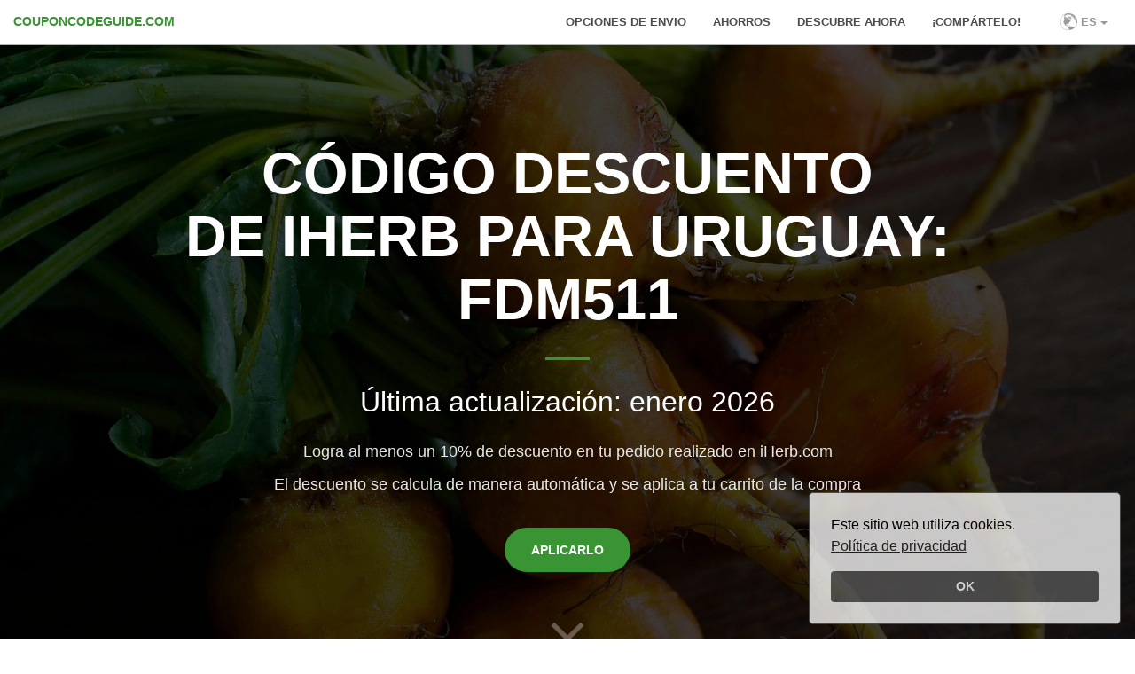

--- FILE ---
content_type: text/html; charset=utf-8
request_url: https://www.couponcodeguide.com/es/cupones/iherb.com/pa%C3%ADses/uruguay/iherb-c%C3%B3digo-de-cup%C3%B3n-y-opciones-de-env%C3%ADo
body_size: 19984
content:
 <!DOCTYPE html><html lang=es-UY><head><script type="application/ld+json">{"@context": "https://schema.org", "@type": "WebSite", "@id": "https://www.couponcodeguide.com/", "name": "Coupon Code Guide", "alternateName": "Discount Code Guide, Promo Code Guide", "keywords":"iherb coupon code, iherb discount code, iherb promo code, iherb free shipping", "url": "https://www.couponcodeguide.com/", "description":"&#128181; Código descuento de iHerb para Uruguay: FDM511 - echa un vistazo a los nuevos productos en iHerb.com, obtén información acerca de los métodos de entrega y ¡recibe un descuento especial por realizar tu primer pedido!", "image": "https://www.couponcodeguide.com/content/img/main_coupon_code_square_banner.webp", "potentialAction": {"@type": "SearchAction", "target": "https://www.couponcodeguide.com/?q={search_term_string}", "query-input": "required maxlength=100 name=search_term_string"}}</script> <script type="application/ld+json">{"@context": "https://schema.org", "@type": "BreadcrumbList", "itemListElement": [{"@type": "ListItem","position": 1,"name": "CouponCodeGuide.com","item": "https://www.couponcodeguide.com/", "url": "https://www.couponcodeguide.com/", "image": "https://www.couponcodeguide.com/content/img/main_coupon_code_square_banner.webp"},{"@type": "ListItem", "position": 2, "name": "ES – español", "item": "https://www.couponcodeguide.com/es/", "url": "https://www.couponcodeguide.com/es/" },{"@type": "ListItem","position": 3,"name": "iHerb","item": "https://www.couponcodeguide.com/es/cupones/iherb.com/", "url": "https://www.couponcodeguide.com/es/cupones/iherb.com/", "image": "https://www.couponcodeguide.com/content/img/iherb.com/iherb_coupon_code_square_banner.webp" },{"@type": "ListItem","position": 4,"name": "iHerb Uruguay","item": "https://www.couponcodeguide.com/es/cupones/iherb.com/países/uruguay/iherb-código-de-cupón-y-opciones-de-envío", "url": "https://www.couponcodeguide.com/es/cupones/iherb.com/países/uruguay/iherb-código-de-cupón-y-opciones-de-envío", "image": "https://www.couponcodeguide.com/content/img/iherb.com/iherb_coupon_code_square_banner.webp" }]}</script> <meta http-equiv=Content-Type content="text/html; charset=utf-8"/><meta http-equiv=X-UA-Compatible content="IE=edge"><meta name=viewport content="width=device-width, initial-scale=1"><meta name=description content="&#128181; Código descuento de iHerb para Uruguay: FDM511 - echa un vistazo a los nuevos productos en iHerb.com, obtén información acerca de los métodos de entrega y ¡recibe un descuento especial por realizar tu primer pedido!"><meta name=author content="iHerb Coupon Code Guide"><meta name=robots content="index, noarchive, noydir, noodp"><meta name=keywords content="iherb Uruguay,código de descuento iherb Uruguay,código de cupón de iherb Uruguay,iherb descuento Uruguay,iherb código de descuento Uruguay "><meta name=copyright content="iHerb Coupon Code Guide"><meta name=url content="https://www.couponcodeguide.com/es/cupones/iherb.com/países/uruguay/iherb-código-de-cupón-y-opciones-de-envío"/><meta name=date content="2026-01-01UTC09:00:00"><title>Código descuento de iHerb para Uruguay: FDM511 – enero 2026 – CouponCodeGuide.com</title><meta property="og:url" content="https://www.couponcodeguide.com/es/cupones/iherb.com/países/uruguay/iherb-código-de-cupón-y-opciones-de-envío"/><meta property="og:type" content="website"/><meta property="og:title" content="Código descuento de iHerb para Uruguay: FDM511 – enero 2026 – CouponCodeGuide.com"/><meta property="og:description" content="&#128181; Código descuento de iHerb para Uruguay: FDM511 - echa un vistazo a los nuevos productos en iHerb.com, obtén información acerca de los métodos de entrega y ¡recibe un descuento especial por realizar tu primer pedido!"/><meta property="og:image" content="https://www.couponcodeguide.com/content/img/iherb.com/iherb_coupon_code_banner_short_small.webp"/><link rel=canonical href="https://www.couponcodeguide.com/es/cupones/iherb.com/países/uruguay/iherb-código-de-cupón-y-opciones-de-envío"/><link rel="alternate" href="https://www.couponcodeguide.com/de/gutscheincodes/iherb.com/laender/oesterreich/iherb-gutscheincode-und-lieferoptionen" hreflang="de-AT"/><link rel="alternate" href="https://www.couponcodeguide.com/de/gutscheincodes/iherb.com/laender/schweiz/iherb-gutscheincode-und-lieferoptionen" hreflang="de-CH"/><link rel="alternate" href="https://www.couponcodeguide.com/de/gutscheincodes/iherb.com/laender/deutschland/iherb-gutscheincode-und-lieferoptionen" hreflang="de-DE"/><link rel="alternate" href="https://www.couponcodeguide.com/en/coupon-codes/iherb.com/countries/australia/iherb-coupon-code-and-delivery" hreflang="en-AU"/><link rel="alternate" href="https://www.couponcodeguide.com/en/coupon-codes/iherb.com/countries/canada/iherb-coupon-code-and-delivery" hreflang="en-CA"/><link rel="alternate" href="https://www.couponcodeguide.com/en/coupon-codes/iherb.com/countries/united-kingdom/iherb-coupon-code-and-delivery" hreflang="en-GB"/><link rel="alternate" href="https://www.couponcodeguide.com/en/coupon-codes/iherb.com/countries/ireland/iherb-coupon-code-and-delivery" hreflang="en-IE"/><link rel="alternate" href="https://www.couponcodeguide.com/en-int/coupon-codes/iherb.com/countries/india/iherb-coupon-code-and-delivery" hreflang="en-IN"/><link rel="alternate" href="https://www.couponcodeguide.com/en/coupon-codes/iherb.com/countries/new-zealand/iherb-coupon-code-and-delivery" hreflang="en-NZ"/><link rel="alternate" href="https://www.couponcodeguide.com/en-int/coupon-codes/iherb.com/countries/singapore/iherb-discount-code-and-delivery" hreflang="en-SG"/><link rel="alternate" href="https://www.couponcodeguide.com/en/coupon-codes/iherb.com/countries/united-states/iherb-coupon-code-and-delivery" hreflang="en-US"/><link rel="alternate" href="https://www.couponcodeguide.com/en/coupon-codes/iherb.com/countries/south-africa/iherb-coupon-code-and-delivery" hreflang="en-ZA"/><link rel="alternate" href="https://www.couponcodeguide.com/es/cupones/iherb.com/países/argentina/iherb-código-de-cupón-y-opciones-de-envío" hreflang="es-AR"/><link rel="alternate" href="https://www.couponcodeguide.com/es/cupones/iherb.com/países/chile/iherb-código-de-cupón-y-opciones-de-envío" hreflang="es-CL"/><link rel="alternate" href="https://www.couponcodeguide.com/es/cupones/iherb.com/países/colombia/iherb-código-de-cupón-y-opciones-de-envío" hreflang="es-CO"/><link rel="alternate" href="https://www.couponcodeguide.com/es/cupones/iherb.com/países/costa-rica/iherb-código-de-cupón-y-opciones-de-envío" hreflang="es-CR"/><link rel="alternate" href="https://www.couponcodeguide.com/es/cupones/iherb.com/países/república-dominicana/iherb-código-de-cupón-y-opciones-de-envío" hreflang="es-DO"/><link rel="alternate" href="https://www.couponcodeguide.com/es/cupones/iherb.com/países/ecuador/iherb-código-de-cupón-y-opciones-de-envío" hreflang="es-EC"/><link rel="alternate" href="https://www.couponcodeguide.com/es/cupones/iherb.com/países/españa/iherb-código-de-cupón-y-opciones-de-envío" hreflang="es-ES"/><link rel="alternate" href="https://www.couponcodeguide.com/es/cupones/iherb.com/países/méxico/iherb-código-de-cupón-y-opciones-de-envío" hreflang="es-MX"/><link rel="alternate" href="https://www.couponcodeguide.com/es/cupones/iherb.com/países/perú/iherb-código-de-cupón-y-opciones-de-envío" hreflang="es-PE"/><link rel="alternate" href="https://www.couponcodeguide.com/es/cupones/iherb.com/países/paraguay/iherb-código-de-cupón-y-opciones-de-envío" hreflang="es-PY"/><link rel="alternate" href="https://www.couponcodeguide.com/es/cupones/iherb.com/países/el-salvador/iherb-código-de-cupón-y-opciones-de-envío" hreflang="es-SV"/><link rel="alternate" href="https://www.couponcodeguide.com/es/cupones/iherb.com/países/uruguay/iherb-código-de-cupón-y-opciones-de-envío" hreflang="es-UY"/><link rel="alternate" href="https://www.couponcodeguide.com/ja/coupon-codes/iherb.com/countries/japan/iherb-coupon-code-and-delivery" hreflang="ja"/><link rel="alternate" href="https://www.couponcodeguide.com/ko/coupon-codes/iherb.com/countries/south-korea/iherb-coupon-code-and-delivery" hreflang="ko"/><link rel="alternate" href="https://www.couponcodeguide.com/pl/kupony-rabatowe/iherb.com/kraje/polska/iherb-kod-kupon-rabatowy-i-dostawa" hreflang="pl"/><link rel="alternate" href="https://www.couponcodeguide.com/ru/промокоды/iherb.com/страны/беларусь/iherb-код-купона-и-способы-доставки" hreflang="ru-BY"/><link rel="alternate" href="https://www.couponcodeguide.com/ru/промокоды/iherb.com/страны/кыргызстан/iherb-код-купона-и-способы-доставки" hreflang="ru-KG"/><link rel="alternate" href="https://www.couponcodeguide.com/ru/промокоды/iherb.com/страны/казахстан/iherb-код-купона-и-способы-доставки" hreflang="ru-KZ"/><link rel="alternate" href="https://www.couponcodeguide.com/ru/промокоды/iherb.com/страны/российская-федерация/iherb-код-купона-и-способы-доставки" hreflang="ru-RU"/><link rel="alternate" href="https://www.couponcodeguide.com/ru/промокоды/iherb.com/страны/украина/iherb-код-купона-и-способы-доставки" hreflang="ru-UA"/><link rel="alternate" href="https://www.couponcodeguide.com/ru/промокоды/iherb.com/страны/узбекистан/iherb-код-купона-и-способы-доставки" hreflang="ru-UZ"/><link rel="alternate" href="https://www.couponcodeguide.com/zh-CN/coupon-codes/iherb.com/countries/china/iherb-coupon-code-and-delivery" hreflang="zh-CN"/><link rel="alternate" href="https://www.couponcodeguide.com/zh-TW/coupon-codes/iherb.com/countries/taiwan/iherb-coupon-code-and-delivery" hreflang="zh-TW"/><link rel="alternate" href="https://www.couponcodeguide.com/en/coupon-codes/iherb.com/iherb-coupon-code-worldwide" hreflang="x-default"/> <link rel="icon" href="/favicon.ico" type="image/x-icon"/><style>@font-face{font-family:FontAwesome;src:url(/content/font-awesome/fonts/fontawesome-webfont.eot?v=4.3.0);src:url(/content/font-awesome/fonts/fontawesome-webfont.eot?#iefix&v=4.3.0) format("embedded-opentype") , url(/content/font-awesome/fonts/fontawesome-webfont.woff2?v=4.3.0) format("woff2") , url(/content/font-awesome/fonts/fontawesome-webfont.woff?v=4.3.0) format("woff") , url(/content/font-awesome/fonts/fontawesome-webfont.ttf?v=4.3.0) format("truetype") , url(/content/font-awesome/fonts/fontawesome-webfont.svg?v=4.3.0#fontawesomeregular) format("svg");font-weight:400;font-style:normal}@font-face{font-family:Bebas;src:url(/content/fonts/BebasNeue%20Regular.ttf) format("svg");font-weight:400;font-style:normal}html{font-family:sans-serif;-ms-text-size-adjust:100%;-webkit-text-size-adjust:100%}body{margin:0}header{position:relative;width:100%;min-height:auto;text-align:center;color:#fff;background-image:url(/content/img/iherb.com/iherb_coupon_code_header_c_small.webp);background-position:center;-webkit-background-size:cover;-moz-background-size:cover;background-size:cover;-o-background-size:cover}header .header-content{position:relative;width:100%;height:100%;padding:100px 15px;text-align:center}header .header-content .header-content-inner h1{text-transform:uppercase;font-weight:700}header .header-content .header-content-inner hr{margin:30px auto}header .header-content .header-content-inner p{margin:10px;font-size:18px;font-weight:400;color:rgba(255,255,255,.9)}article,aside,details,figcaption,figure,footer,header,hgroup,main,menu,nav,section,summary{display:block}audio,canvas,progress,video{display:inline-block;vertical-align:baseline}audio:not([controls]){display:none;height:0}[hidden],template{display:none}a{background-color:transparent}a:active,a:hover{outline:0}abbr[title]{border-bottom:1px dotted}b,strong{font-weight:700}dfn{font-style:italic}h1{font-size:2em;margin:.67em 0}mark{background:#ff0;color:#000}small{font-size:80%}sub,sup{font-size:75%;line-height:0;position:relative;vertical-align:baseline}sup{top:-.5em}sub{bottom:-.25em}img{border:0}svg:not(:root){overflow:hidden}figure{margin:1em 40px}hr{-moz-box-sizing:content-box;box-sizing:content-box;height:0}pre{overflow:auto}code,kbd,pre,samp{font-family:monospace,monospace;font-size:1em}button,input,optgroup,select,textarea{color:inherit;font:inherit;margin:0}button{overflow:visible}button,select{text-transform:none}button,html input[type="button"],input[type="reset"],input[type="submit"]{-webkit-appearance:button;cursor:pointer}button[disabled],html input[disabled]{cursor:default}button::-moz-focus-inner,input::-moz-focus-inner{border:0;padding:0}input{line-height:normal}input[type="checkbox"],input[type="radio"]{box-sizing:border-box;padding:0}input[type="number"]::-webkit-inner-spin-button,input[type="number"]::-webkit-outer-spin-button{height:auto}input[type="search"]{-webkit-appearance:textfield;-moz-box-sizing:content-box;-webkit-box-sizing:content-box;box-sizing:content-box}input[type="search"]::-webkit-search-cancel-button,input[type="search"]::-webkit-search-decoration{-webkit-appearance:none}fieldset{border:1px solid silver;margin:0 2px;padding:.35em .625em .75em}legend{border:0;padding:0}textarea{overflow:auto}optgroup{font-weight:700}table{border-collapse:collapse;border-spacing:0}td,th{padding:0}.carousel-inner>.item>a>img,.carousel-inner>.item>img,.img-responsive,.thumbnail a>img,.thumbnail>img{display:block;max-width:100%;height:auto}body,html{width:100%;height:100%}z @font-face{font-family:Bebas;src:url(/content/fonts/BebasNeue%20Regular.ttf) format("svg");font-weight:400;font-style:normal}body{font-family:BebasNeue,sans-serif}hr{max-width:50px;border-color:#399433;border-width:3px}a{color:#399433;-webkit-transition:all .35s;-moz-transition:all .35s;transition:all .35s}h1{font-family:'BebasNeue Regular',sans-serif;font-size:40px}h2{font-family:BebasNeue,sans-serif}p{margin-bottom:20px;font-size:16px;line-height:1.5}.navbar-default{border-color:rgba(34,34,34,.2);font-family:'Open Sans','Helvetica Neue',Arial,sans-serif;background-color:#fff;-webkit-transition:all .35s;-moz-transition:all .35s;transition:all .35s}.navbar-default .navbar-header .navbar-brand{text-transform:uppercase;font-family:'Open Sans','Helvetica Neue',Arial,sans-serif;font-weight:700;color:#399433;padding:15px}.navbar-default .nav>li>a{text-transform:uppercase;font-size:13px;font-weight:700;color:#222;border:0;outline:0!important}@media (min-width:768px){h2{margin:5px 5px 25px;font-size:32px!important}header .header-content .header-content-inner p{top:10px;margin:10px 10px 0;font-size:15px;font-weight:400;color:rgba(255,255,255,.9)}.navbar-default{border-color:rgba(255,255,255,.3);background-color:#333}.navbar-default .navbar-header .navbar-brand{color:#399433;padding:15px}.navbar-default .nav{margin:0 20px 0 0}.navbar-default .nav>li>a{color:rgba(255,255,255,.7);border:0;outline:0!important}header{min-height:100%}header .header-content .header-content-inner h1{margin-top:3%;margin-bottom:auto;text-transform:uppercase;font-weight:700}header .header-content .header-content-inner{margin-right:auto;margin-left:auto;max-width:1000px}header .header-content .header-content-inner p{margin-right:auto;margin-left:auto;max-width:80%;font-size:18px}}@media (min-width:1024px){h1{font-size:75px!important;margin:6% 15px 20px!important}}@media (min-width:992px){h1{margin:3% 15px 20px;font-size:60px}}.btn-primary{margin-top:15px;border-color:#3fa338;color:#fff;background-color:#399433;-webkit-transition:all .35s;-moz-transition:all .35s;transition:all .35s}.btn{margin-bottom:35px;border:0;border-radius:300px;text-transform:uppercase;font-family:'Open Sans','Helvetica Neue',Arial,sans-serif;font-weight:700}.btn-xl{padding:15px 30px;margin:25px 0 0;position:relative;text-align:center}::-moz-selection{text-shadow:none;color:#fff;background:#222}.intro-page-scroll{text-align:center;position:absolute;bottom:30px;width:30%;left:35%;right:35%}.intro-page-scroll a,.intro-page-scroll a:focus{opacity:.3}.intro-page-scroll a:hover{opacity:.4;outline:0!important}.footer-page-scroll a,.footer-page-scroll a:focus{opacity:.2}.footer-page-scroll a:hover{opacity:.3;outline:0!important}.button{border-radius:0;text-transform:uppercase;font-family:Montserrat,sans-serif;font-weight:400;-webkit-transition:all .3s ease-in-out;-moz-transition:all .3s ease-in-out;transition:all .3s ease-in-out}@media (max-width:600px){.navbar-default .navbar-header .navbar-brand{font-size:12px;font-weight:700;padding:15px 10px 5px 15px;text-align:center}h1{font-size:28px!important}h2{margin:5px 5px 20px;font-size:24px!important}header .header-content .header-content-inner p{top:10px;margin:10px 10px 0;font-size:15px;font-weight:400;color:rgba(255,255,255,.9)}header .header-content{position:relative;width:80%;left:10%;right:10%;padding:100px 15px;text-align:center;background-color:rgba(0,0,0,.5);border-radius:10px}header .header-content .header-content-inner h1{margin-top:5px;margin-bottom:0;text-transform:uppercase;font-weight:700}.btn-xl{padding:5px 10px;position:relative;text-align:center}.navbar-default .navbar-header .navbar-brand{font-size:12px;font-weight:700;padding:15px 10px 5px 15px;text-align:center}h1{font-size:28px!important}h2{margin:5px 5px 20px;font-size:24px!important}header .header-content .header-content-inner p{top:10px;margin:10px 10px 0;font-size:15px;font-weight:400;color:rgba(255,255,255,.9)}header .header-content{position:relative;width:80%;left:10%;right:10%;padding:100px 15px;text-align:center;background-color:rgba(0,0,0,.5);border-radius:10px}header .header-content .header-content-inner h1{margin-top:5px;margin-bottom:0;text-transform:uppercase;font-weight:700}.btn-xl{padding:5px 10px;position:relative;text-align:center}}@media (max-width:240px){.navbar-default .navbar-header .navbar-brand{font-size:12px;padding:12px 10px 15px 12px;text-align:center}.btn,.btn-primary,.btn-xl{font-size:10px;position:relative;text-align:center}}.animated{-webkit-animation-duration:1s;animation-duration:1s;-webkit-animation-fill-mode:both;animation-fill-mode:both}.tada{-webkit-animation-name:tada;animation-name:tada}html{font-family:sans-serif;-webkit-text-size-adjust:100%;-ms-text-size-adjust:100%}body{margin:0}header,nav{display:block}a{background-color:transparent}h1{margin:.67em 0;font-size:2em}hr{height:0;-webkit-box-sizing:content-box;-moz-box-sizing:content-box;box-sizing:content-box}button{margin:0;font:inherit;color:inherit;overflow:visible;text-transform:none;-webkit-appearance:button;cursor:pointer}button::-moz-focus-inner{padding:0;border:0}*{-webkit-box-sizing:border-box;-moz-box-sizing:border-box;box-sizing:border-box}:after,:before{-webkit-box-sizing:border-box;-moz-box-sizing:border-box;box-sizing:border-box}html{font-size:10px;-webkit-tap-highlight-color:transparent}body{font-family:"Helvetica Neue",Helvetica,Arial,sans-serif;font-size:14px;line-height:1.42857143;color:#333;background-color:#fff}button{font-family:inherit;font-size:inherit;line-height:inherit}a{color:#337ab7;text-decoration:none}hr{margin-top:20px;margin-bottom:20px;border:0;border-top:1px solid #eee}.sr-only{position:absolute;width:1px;height:1px;padding:0;margin:-1px;overflow:hidden;clip:rect(0,0,0,0);border:0}h1,h2{font-family:inherit;font-weight:500;line-height:1.1;color:inherit;margin-top:20px;margin-bottom:10px}h1{font-size:36px}h2{font-size:30px}p{margin:0 0 10px}ul{margin-top:0;margin-bottom:10px}.container-fluid{padding-right:15px;padding-left:15px;margin-right:auto;margin-left:auto}.btn{display:inline-block;padding:6px 12px;margin-bottom:0;font-size:14px;font-weight:400;line-height:1.42857143;text-align:center;white-space:nowrap;vertical-align:middle;-ms-touch-action:manipulation;touch-action:manipulation;cursor:pointer;-webkit-user-select:none;-moz-user-select:none;-ms-user-select:none;user-select:none;background-image:none;border:1px solid transparent;border-radius:4px}.btn-primary{color:#fff;background-color:#337ab7;border-color:#2e6da4}.collapse{display:none;visibility:hidden}.nav{padding-left:0;margin-bottom:0;list-style:none}.nav>li{position:relative;display:block}.nav>li>a{position:relative;display:block;padding:10px 15px}.navbar{position:relative;min-height:50px;margin-bottom:20px;border:1px solid transparent}@media (min-width:768px){.navbar{border-radius:4px}.navbar-header{float:left}}.navbar-collapse{padding-right:15px;padding-left:15px;overflow-x:visible;-webkit-overflow-scrolling:touch;border-top:1px solid transparent;-webkit-box-shadow:inset 0 1px 0 rgba(255,255,255,.1);box-shadow:inset 0 1px 0 rgba(255,255,255,.1)}@media (min-width:768px){.navbar-collapse{width:auto;border-top:0;-webkit-box-shadow:none;box-shadow:none}.navbar-collapse.collapse{display:block!important;height:auto!important;padding-bottom:0;overflow:visible!important;visibility:visible!important}.navbar-fixed-top .navbar-collapse{padding-right:0;padding-left:0}}.navbar-fixed-top .navbar-collapse{max-height:340px}@media (max-device-width:480px) and (orientation:landscape){.navbar-fixed-top .navbar-collapse{max-height:200px}}.container-fluid>.navbar-collapse,.container-fluid>.navbar-header{margin-right:-15px;margin-left:-15px}@media (min-width:768px){.container-fluid>.navbar-collapse,.container-fluid>.navbar-header{margin-right:0;margin-left:0}}.navbar-fixed-top{position:fixed;right:0;left:0;z-index:1030}@media (min-width:768px){.navbar-fixed-top{border-radius:0}}.navbar-fixed-top{top:0;border-width:0 0 1px}.navbar-brand{float:left;height:50px;padding:15px;font-size:14px;line-height:19px}@media (min-width:768px){.navbar>.container-fluid .navbar-brand{margin-left:-15px}}.navbar-toggle{position:relative;float:right;padding:9px 10px;margin-top:8px;margin-right:15px;margin-bottom:8px;background-color:transparent;background-image:none;border:1px solid transparent;border-radius:4px}.navbar-toggle .icon-bar{display:block;width:22px;height:2px;border-radius:1px}.navbar-toggle .icon-bar+.icon-bar{margin-top:4px}@media (min-width:768px){.navbar-toggle{display:none}}.navbar-nav{margin:7.5px -15px}.navbar-nav>li>a{padding-top:10px;padding-bottom:10px;line-height:20px}@media (min-width:768px){.navbar-nav{float:left;margin:0}.navbar-nav>li{float:left}.navbar-nav>li>a{padding-top:15px;padding-bottom:15px}.navbar-right{float:right!important;margin-right:-15px}}.navbar-default{background-color:#f8f8f8;border-color:#e7e7e7}.navbar-default .navbar-brand{color:#399433}.navbar-default .navbar-nav>li>a{color:#399433}.navbar-default .navbar-toggle{border-color:#ddd}.navbar-default .navbar-toggle .icon-bar{background-color:#888}.navbar-default .navbar-collapse{border-color:#e7e7e7}.container-fluid:after,.container-fluid:before,.nav:after,.nav:before,.navbar-collapse:after,.navbar-collapse:before,.navbar-header:after,.navbar-header:before,.navbar:after,.navbar:before{display:table;content:" "}.container-fluid:after,.nav:after,.navbar-collapse:after,.navbar-header:after,.navbar:after{clear:both}html{font-family:sans-serif;-webkit-text-size-adjust:100%;-ms-text-size-adjust:100%}body{margin:0}header,nav{display:block}a{background-color:transparent}h1{margin:.67em 0;font-size:2em}hr{height:0;-webkit-box-sizing:content-box;-moz-box-sizing:content-box;box-sizing:content-box}button{margin:0;font:inherit;color:inherit;overflow:visible;text-transform:none;-webkit-appearance:button;cursor:pointer}button::-moz-focus-inner{padding:0;border:0}@media print{:after,:before{color:#000!important;text-shadow:none!important;background:0 0!important;-webkit-box-shadow:none!important;box-shadow:none!important}}*{-webkit-box-sizing:border-box;-moz-box-sizing:border-box;box-sizing:border-box}:after,:before{-webkit-box-sizing:border-box;-moz-box-sizing:border-box;box-sizing:border-box}html{font-size:10px;-webkit-tap-highlight-color:transparent}body{font-family:"Helvetica Neue",Helvetica,Arial,sans-serif;font-size:14px;line-height:1.42857143;color:#333;background-color:#fff}button{font-family:inherit;font-size:inherit;line-height:inherit}a{color:#337ab7;text-decoration:none}hr{margin-top:20px;margin-bottom:20px;border:0;border-top:1px solid #eee}.sr-only{position:absolute;width:1px;height:1px;padding:0;margin:-1px;overflow:hidden;clip:rect(0,0,0,0);border:0}h1,h2{font-family:inherit;font-weight:500;line-height:1.1;color:inherit;margin-top:20px;margin-bottom:10px}h1{font-size:36px}h2{font-size:30px}p{margin:0 0 10px}ul{margin-top:0;margin-bottom:10px}.container-fluid{padding-right:15px;padding-left:15px;margin-right:auto;margin-left:auto}.btn{display:inline-block;padding:6px 12px;margin-bottom:0;font-size:14px;font-weight:400;line-height:1.42857143;text-align:center;white-space:nowrap;vertical-align:middle;-ms-touch-action:manipulation;touch-action:manipulation;cursor:pointer;-webkit-user-select:none;-moz-user-select:none;-ms-user-select:none;user-select:none;background-image:none;border:1px solid transparent;border-radius:4px}.btn-primary{color:#fff;background-color:#337ab7;border-color:#2e6da4}.collapse{display:none;visibility:hidden}.nav{padding-left:0;margin-bottom:0;list-style:none}.nav>li{position:relative;display:block}.nav>li>a{position:relative;display:block;padding:10px 15px}.navbar{position:relative;min-height:50px;margin-bottom:20px;border:1px solid transparent}@media (min-width:768px){.navbar{border-radius:4px}.navbar-header{float:left}}.navbar-collapse{padding-right:15px;padding-left:15px;overflow-x:visible;-webkit-overflow-scrolling:touch;border-top:1px solid transparent;-webkit-box-shadow:inset 0 1px 0 rgba(255,255,255,.1);box-shadow:inset 0 1px 0 rgba(255,255,255,.1)}@media (min-width:768px){.navbar-collapse{width:auto;border-top:0;-webkit-box-shadow:none;box-shadow:none}.navbar-collapse.collapse{display:block!important;height:auto!important;padding-bottom:0;overflow:visible!important;visibility:visible!important}.navbar-fixed-top .navbar-collapse{padding-right:0;padding-left:0}}.navbar-fixed-top .navbar-collapse{max-height:340px}@media (max-device-width:480px) and (orientation:landscape){.navbar-fixed-top .navbar-collapse{max-height:200px}}.container-fluid>.navbar-collapse,.container-fluid>.navbar-header{margin-right:-15px;margin-left:-15px}@media (min-width:768px){.container-fluid>.navbar-collapse,.container-fluid>.navbar-header{margin-right:0;margin-left:0}}.navbar-fixed-top{position:fixed;right:0;left:0;z-index:1030}@media (min-width:768px){.navbar-fixed-top{border-radius:0}}.navbar-fixed-top{top:0;border-width:0 0 1px}.navbar-brand{float:left;height:50px;padding:15px;font-size:14px;line-height:19px}@media (min-width:768px){.navbar>.container-fluid .navbar-brand{margin-left:-15px}}.navbar-toggle{position:relative;float:right;padding:9px 10px;margin-top:8px;margin-right:15px;margin-bottom:8px;background-color:transparent;background-image:none;border:1px solid transparent;border-radius:4px}.navbar-toggle .icon-bar{display:block;width:22px;height:2px;border-radius:1px}.navbar-toggle .icon-bar+.icon-bar{margin-top:4px}@media (min-width:768px){.navbar-toggle{display:none}}.navbar-nav{margin:7.5px -15px}.navbar-nav>li>a{padding-top:10px;padding-bottom:10px;line-height:20px}@media (min-width:768px){.navbar-nav{float:left;margin:0}.navbar-nav>li{float:left}.navbar-nav>li>a{padding-top:15px;padding-bottom:15px}.navbar-right{float:right!important;margin-right:-15px}}.navbar-default{background-color:#f8f8f8;border-color:#e7e7e7}.navbar-default .navbar-brand{color:#399433}.navbar-default .navbar-nav>li>a{color:#399433}.navbar-default .navbar-toggle{border-color:#ddd}.navbar-default .navbar-toggle .icon-bar{background-color:#888}.navbar-default .navbar-collapse{border-color:#e7e7e7}.container-fluid:after,.container-fluid:before,.nav:after,.nav:before,.navbar-collapse:after,.navbar-collapse:before,.navbar-header:after,.navbar-header:before,.navbar:after,.navbar:before{display:table;content:" "}.container-fluid:after,.nav:after,.navbar-collapse:after,.navbar-header:after,.navbar:after{clear:both}.fa{display:inline-block;font:14px/1 FontAwesome;font-size:inherit;text-rendering:auto;-webkit-font-smoothing:antialiased;-moz-osx-font-smoothing:grayscale;transform:translate(0,0)}.fa-angle-double-down:before{content:"\f103"}body,html{width:100%;height:100%}body{font-family:BebasNeue,sans-serif}hr{max-width:50px;border-color:#399433;border-width:3px}hr.light{border-color:#fff}a{color:#399433;-webkit-transition:all .35s;-moz-transition:all .35s;transition:all .35s}a:focus,a:hover{color:#3fa338;border:0;outline:0}h1{font-family:'BebasNeue Regular',sans-serif;font-size:40px}h2,h3,h4,h5,h6{font-family:BebasNeue,sans-serif}p{margin-bottom:20px;font-size:16px;line-height:1.5}.bg-primary{background-color:#399433}.bg-brown{color:#fff;background-color:#342319}.bg-dark{color:#fff;background-color:#292c2f}.text-faded{color:rgba(255,255,255,.7);padding:0}.text-faded a,.text-faded a:focus{color:rgba(255,255,255,.9);text-decoration:none;outline:0},.text-faded a:focus:hover,.text-faded a:hover{color:rgba(255,255,255,1);text-decoration:underline;outline:0}text-left{text-align:left}#country-list{color:rgba(0,0,0,.5);font-size:15px}#country-list a:focus{outline:0;text-decoration:none}#country-list a:focus:hover{outline:0;text-decoration:underline}section{padding:100px 5% 80px;text-align:center}aside{padding:50px 0}#about{padding:80px 0 60px}#products{padding:0}.no-padding{padding:0}.navbar-default{border-color:rgba(34,34,34,.2);font-family:'Open Sans','Helvetica Neue',Arial,sans-serif;background-color:#fff;-webkit-transition:all .35s;-moz-transition:all .35s;transition:all .35s}.navbar-default .navbar-header .navbar-brand{text-transform:uppercase;font-family:'Open Sans','Helvetica Neue',Arial,sans-serif;font-weight:700;color:#399433;padding:15px}.navbar-default .navbar-header .navbar-brand:focus:hover,.navbar-default .navbar-header .navbar-brand:hover{color:#3fa338;border:0;outline:0!important}.navbar-default .navbar-header .navbar-brand:focus{color:#399433;border:0;outline:0!important}.navbar-default .nav>li>a,.navbar-default .nav>li>a:focus{text-transform:uppercase;font-size:13px;font-weight:700;color:#222;border:0;outline:0!important}.navbar-default .nav>li>a:focus:hover,.navbar-default .nav>li>a:hover{color:#399433;border:0;outline:0!important}.navbar-default .nav>li.active>a,.navbar-default .nav>li.active>a:focus{color:#399433!important;background-color:transparent;border:0;outline:0!important}.navbar-default .na>li.active>a:focus:hover,.navbar-default .nav>li.active>a:hover{background-color:transparent;border:0;outline:0!important}.feature-1-infobox,.feature-2-infobox,.feature-3-infobox,.feature-4-infobox{position:relative;background:#fff;font-size:15px;color:#777;text-align:justify;width:100%}@media (min-width:768px){h2{margin:5px 5px 25px;font-size:32px!important}header .header-content .header-content-inner p{top:10px;margin:10px 10px 0;font-size:15px;font-weight:400;color:rgba(255,255,255,.9)}.feature-1-infobox,.feature-2-infobox,.feature-3-infobox,.feature-4-infobox{position:relative;background:#fff;font-size:13px;color:#777;text-align:justify;width:100%}.navbar-default{border-color:rgba(0,0,0,.3);background-color:#fff}.navbar-default .navbar-header .navbar-brand{color:#399433;padding:15px}.navbar-default .navbar-header .navbar-brand:focus:hover,.navbar-default .navbar-header .navbar-brand:hover{color:#3fa338;border:0;outline:0!important}.navbar-default .navbar-header .navbar-brand:focus{color:#399433;border:0;outline:0!important}.navbar-default .nav{margin:0 10px 0 15px}.navbar-default .nav>li>a,.navbar-default .nav>li>a:focus{color:rgba(0,0,0,.7);border:0;outline:0!important}.navbar-default .nav>li>a:focus:hover,.navbar-default .nav>li>a:hover{color:#399433;border:0;outline:0!important}.navbar-default.affix{border-color:rgba(34,34,34,.2);background-color:#fff}.navbar-default.affix .navbar-header .navbar-brand{color:#399433}.navbar-default.affix .navbar-header .navbar-brand:focus:hover,.navbar-default.affix .navbar-header .navbar-brand:hover{color:#3fa338;border:0;outline:0!important}.navbar-default.affix .navbar-header .navbar-brand:focus{color:#399433;border:0;outline:0!important}.navbar-default.affix .nav>li>a,.navbar-default.affix .nav>li>a:focus{color:#222;border:0;outline:0!important}.navbar-default.affix .nav>li>a:focus:hover,.navbar-default.affix .nav>li>a:hover{color:#399433;border:0;outline:0!important}}header{position:relative;width:100%;min-height:auto;text-align:center;color:#fff;background-image:url(/content/img/iherb.com/iherb_coupon_code_header_c.webp);background-position:center;-webkit-background-size:cover;-moz-background-size:cover;background-size:cover;-o-background-size:cover}header .header-content{position:relative;width:100%;height:100%;padding:100px 15px;text-align:center}header .header-content .header-content-inner h1{text-transform:uppercase;font-weight:700}header .header-content .header-content-inner hr{margin:30px auto}header .header-content .header-content-inner p{margin:10px;font-size:18px;font-weight:400;color:rgba(255,255,255,.9)}.featured-content{margin-top:4%;font-size:18px}.featured-content a{color:rgba(255,255,255,1)}@media (min-width:768px){header{min-height:100%}header .header-content .header-content-inner h1{margin-top:3%;margin-bottom:auto;text-transform:uppercase;font-weight:700}header .header-content .header-content-inner{margin-right:auto;margin-left:auto;max-width:1000px}header .header-content .header-content-inner p{margin-right:auto;margin-left:auto;max-width:80%;font-size:18px}}.section-heading{margin-top:0}.service-box{margin:50px 20px 0;max-width:400px}@media (min-width:1024px){h1{font-size:65px!important;margin:6% 15px 20px!important}}@media (min-width:992px){h1{margin:3% 15px 20px;font-size:50px}.service-box{margin:20px auto 0}}.service-box p{margin-bottom:0}.portfolio-box{display:block;position:relative;margin:0 auto;max-width:650px}.portfolio-box .portfolio-box-caption{display:block;position:absolute;bottom:0;width:100%;height:100%;text-align:center;color:#fff;opacity:0;background:rgba(240,95,64,.6);-webkit-transition:all .35s;-moz-transition:all .35s;transition:all .35s}.portfolio-box .portfolio-box-caption .portfolio-box-caption-content{position:absolute;top:50%;width:100%;text-align:center;transform:translateY(-50%)}.portfolio-box .portfolio-box-caption .portfolio-box-caption-content .project-category,.portfolio-box .portfolio-box-caption .portfolio-box-caption-content .project-name{padding:0 15px;font-family:'Open Sans','Helvetica Neue',Arial,sans-serif}.portfolio-box .portfolio-box-caption .portfolio-box-caption-content .project-category{text-transform:uppercase;font-size:14px;font-weight:600}.portfolio-box .portfolio-box-caption .portfolio-box-caption-content .project-name{font-size:18px}.portfolio-box:hover .portfolio-box-caption{opacity:1}.portfolio-box .portfolio-box-caption .portfolio-box-caption-content .project-category{font-size:16px}.portfolio-box .portfolio-box-caption .portfolio-box-caption-content .project-name{font-size:22px}.call-to-action h2{margin:0 auto 20px}.text-primary{color:#399433}.no-gutter>[class*="col-"]{padding-right:0;padding-left:0}.btn-default{border-color:#fff;color:#222;background-color:#fff;-webkit-transition:all .35s;-moz-transition:all .35s;transition:all .35s}.btn-default.active,.btn-default.focus,.btn-default:active,.btn-default:focus,.btn-default:hover,.open>.dropdown-toggle.btn-default{border-color:#ededed;color:#30502f;background-color:#fff;border:1px;outline:0!important}.btn-default.active,.btn-default:active,.open>.dropdown-toggle.btn-default{background-image:none;border:0;outline:0!important}.btn-default.disabled,.btn-default.disabled.active,.btn-default.disabled.focus,.btn-default.disabled:active,.btn-default.disabled:focus,.btn-default.disabled:hover,.btn-default[disabled],.btn-default[disabled].active,.btn-default[disabled].focus,.btn-default[disabled]:active,.btn-default[disabled]:focus,.btn-default[disabled]:hover,fieldset[disabled] .btn-default,fieldset[disabled] .btn-default.active,fieldset[disabled] .btn-default.focus,fieldset[disabled] .btn-default:active,fieldset[disabled] .btn-default:focus,fieldset[disabled] .btn-default:hover{border-color:#fff;background-color:#fff;border:0;outline:0!important}.btn-default .badge{color:#fff;background-color:#222}.btn-primary{margin-top:15px;border-color:#3fa338;color:#fff;background-color:#399433;-webkit-transition:all .35s;-moz-transition:all .35s;transition:all .35s}.btn-primary.active,.btn-primary.focus,.btn-primary:active,.btn-primary:focus,.btn-primary:hover,.open>.dropdown-toggle.btn-primary{border-color:#42ab3b;color:#fff;background-color:#42ab3b;border:0;outline:0!important}.btn-primary.active,.btn-primary:active,.open>.dropdown-toggle.btn-primary{background-image:none;border:0;outline:0!important}.btn-primary.disabled,.btn-primary.disabled.active,.btn-primary.disabled.focus,.btn-primary.disabled:active,.btn-primary.disabled:focus,.btn-primary.disabled:hover,.btn-primary[disabled],.btn-primary[disabled].active,.btn-primary[disabled].focus,.btn-primary[disabled]:active,.btn-primary[disabled]:focus,.btn-primary[disabled]:hover,fieldset[disabled] .btn-primary,fieldset[disabled] .btn-primary.active,fieldset[disabled] .btn-primary.focus,fieldset[disabled] .btn-primary:active,fieldset[disabled] .btn-primary:focus,fieldset[disabled] .btn-primary:hover{border-color:#399433;background-color:#399433;border:0;outline:0!important}.btn-primary .badge{color:#399433;background-color:#fff}.btn{margin-bottom:35px;border:0;border-radius:300px;text-transform:uppercase;font-family:'Open Sans','Helvetica Neue',Arial,sans-serif;font-weight:700}.btn-xl{padding:15px 30px;margin:25px 0 10px;text-align:center}::-moz-selection{text-shadow:none;color:#fff;background:#222}img::-moz-selection{color:#fff;background:0}.button{border-radius:0;text-transform:uppercase;font-family:Montserrat,sans-serif;font-weight:400;-webkit-transition:all .3s ease-in-out;-moz-transition:all .3s ease-in-out;transition:all .3s ease-in-out}@media (max-width:600px){section{padding:60px 0}.navbar-default .navbar-header .navbar-brand{font-size:13px;padding:15px 10px 5px 15px;text-align:center}h1{font-size:28px!important}h2{margin:5px 5px 20px;font-size:24px!important}header .header-content .header-content-inner p{top:10px;margin:10px 10px 0;font-size:15px;font-weight:400;color:rgba(255,255,255,.9)}header .header-content{position:relative;width:80%;left:10%;right:10%;padding:100px 15px;text-align:center;background-color:rgba(0,0,0,.5);border-radius:10px}header .header-content .header-content-inner h1{margin-top:5px;margin-bottom:0;text-transform:uppercase;font-weight:700}.btn-xl{padding:5px;position:relative;text-align:center}.link-list{font-size:20px;line-height:30px}}.footer-distributed{background-color:#292c2f;box-shadow:0 1px 1px 0 rgba(0,0,0,.12);box-sizing:border-box;width:100%;text-align:left;font:16px sans-serif;padding:45px 50px 50px;margin-top:130px}.footer-distributed .footer-left p{color:#8f9296;font-size:14px;margin:20px 0 0}.footer-distributed p.footer-links{font-size:14px;font-weight:700;color:#bbb;margin:8px 0 10px;padding:0}.footer-distributed p.footer-links a{display:inline-block;line-height:1.9;text-decoration:none;color:inherit}.footer-distributed p.footer-copyright a{text-decoration:none;color:inherit}.footer-distributed .footer-right{float:right;margin-top:6px;max-width:180px}.footer-distributed .footer-right a{display:inline-block;width:35px;height:35px;background-color:#33383b;border-radius:2px;font-size:20px;color:#fff;text-align:center;line-height:35px;margin-left:3px}.footer-distributed .footer-right img{opacity:.7}@media (max-width:600px){#products{padding:20px 0 0}.footer-distributed{margin-top:150px}.footer-distributed p.footer-links{font-size:18px}.footer-distributed .footer-left,.footer-distributed .footer-right{text-align:center}.footer-distributed .footer-right{float:none;margin:0 auto 20px}.footer-distributed .footer-left p.footer-links{line-height:1.9}}.footer-distributed p.footer-copyright>a.active:hover,.footer-distributed p.footer-copyright>a:hover,.footer-distributed p.footer-links>a.active:hover,.footer-distributed p.footer-links>a:hover{color:#eee}.social-media{position:absolute;top:100%;bottom:50%;width:80%;left:10%;right:10%}.social-media img.social-media-image{position:relative;width:64px;height:64px;margin:30px 10px 0 10px}@media (max-width:600px){.navbar-default .navbar-header .navbar-brand{font-size:13px;font-weight:700;padding:15px 10px 5px 15px;text-align:center}h1{font-size:28px!important}h2{margin:5px 5px 20px;font-size:24px!important}header .header-content .header-content-inner p{top:10px;margin:10px 10px 0;font-size:15px;font-weight:400;color:rgba(255,255,255,.9)}header .header-content{position:relative;width:80%;left:10%;right:10%;padding:100px 15px;text-align:center;background-color:rgba(0,0,0,.5);border-radius:10px}header .header-content .header-content-inner h1{margin-top:5px;margin-bottom:0;text-transform:uppercase;font-weight:700}.btn-xl{padding:8px 15px;position:relative;text-align:center}}@media (max-width:320px){.btn-top{font-size:13px;padding:7px 12px;position:relative;left:-10%;right:-10%;width:120%;text-align:center}}@media (max-width:240px){.navbar-default .navbar-header .navbar-brand{font-size:12px;font-weight:700;padding:12px 10px 15px 12px;text-align:center}.social-media .social-media-image{width:32px!important;height:32px!important}.btn,.btn-default,.btn-default-dark,.btn-primary,.btn-xl{font-size:10px;position:relative;width:100%;left:-10%;right:-10%;width:120%;text-align:center}.social-media img.social-media-image{position:relative;width:32px!important;height:32px!important;margin:5px 5px 0 5px}.footer-distributed{background-color:#292c2f;box-shadow:0 1px 1px 0 rgba(0,0,0,.12);box-sizing:border-box;width:100%;text-align:left;font:16px sans-serif;padding:45px 50px 50px;margin-top:125px!important}.link-list{font-size:20px;line-height:30px}}.language-nav,.language-nav:focus{font-family:'Open Sans','Helvetica Neue',Arial,sans-serif;font-weight:700;font-size:13px;color:rgba(0,0,0,.4);padding:8px 0 5px;margin:0 10px 0 0;position:relative;left:7px;text-align:left;outline:0}.language-nav:hover{color:rgba(0,0,0,.5);outline:0}.language-nav img,.language-nav img:focus{margin:-2px 0 0;opacity:.4}.language-nav>ul>li>a{color:rgba(0,0,0,.7)}.language-nav>ul>li>a:hover{color:rgba(0,0,0,.9)}.language-nav>ul{display:none}.video-container{position:relative;padding-bottom:56.25%;height:0;margin:0 0 -40px 0}.video-container iframe{position:absolute;top:0;left:0;width:100%;height:100%}</style> </head><body id=page-top><nav id=mainNav class="navbar navbar-default navbar-fixed-top"><div class=container-fluid><div class=navbar-header><button type=button class="navbar-toggle collapsed" data-toggle=collapse data-target=#bs-example-navbar-collapse-1><span class=sr-only>Toggle navigation</span><span class=icon-bar></span><span class=icon-bar></span><span class=icon-bar></span></button><a class="navbar-brand" href="https://www.couponcodeguide.com/">COUPONCODEGUIDE.COM</a></div><div class="collapse navbar-collapse" id=bs-example-navbar-collapse-1><ul class="nav navbar-nav navbar-right"><li><a class=page-scroll href=#delivery>Opciones de envio</a></li><li><a class=page-scroll href=#savings>Ahorros</a></li><li><a class=page-scroll href=#products>Descubre ahora</a></li><li><a class=page-scroll href=#social>¡Compártelo!</a></li><li><div class="dropdown nav navbar-nav navbar-right language-nav"> <button class="btn btn-default language-nav" type="button" data-toggle="dropdown" title="Language"><img src="[data-uri]" alt="Idioma:"/> ES <span class="caret"></span></button>  <ul class="dropdown-menu" role="menu"><li role="presentation"><a role="menuitem" tabindex="-1" href="https://www.couponcodeguide.com/de/gutscheincodes/iherb.com/laender/" rel=nofollow>DE &ndash; Deutsch</a></li><li role="presentation"><a role="menuitem" tabindex="-1" href="https://www.couponcodeguide.com/en/coupon-codes/iherb.com/countries/" rel=nofollow>EN &ndash; English</a></li><li role="presentation"><a role="menuitem" tabindex="-1" href="https://www.couponcodeguide.com/es/cupones/iherb.com/países/" rel=nofollow>ES &ndash; Español</a></li><li role="presentation"><a role="menuitem" tabindex="-1" href="https://www.couponcodeguide.com/ja/coupon-codes/iherb.com/countries/" rel=nofollow>JA &ndash; 日本語</a></li><li role="presentation"><a role="menuitem" tabindex="-1" href="https://www.couponcodeguide.com/ko/coupon-codes/iherb.com/countries/" rel=nofollow>KO &ndash; 한국어</a></li><li role="presentation"><a role="menuitem" tabindex="-1" href="https://www.couponcodeguide.com/pl/kupony-rabatowe/iherb.com/kraje/" rel=nofollow>PL &ndash; polski</a></li><li role="presentation"><a role="menuitem" tabindex="-1" href="https://www.couponcodeguide.com/ru/промокоды/iherb.com/страны/" rel=nofollow>RU &ndash; русский</a></li><li role="presentation"><a role="menuitem" tabindex="-1" href="https://www.couponcodeguide.com/zh-CN/coupon-codes/iherb.com/countries/" rel=nofollow>ZH &ndash; 简体中文</a></li><li role="presentation"><a role="menuitem" tabindex="-1" href="https://www.couponcodeguide.com/zh-TW/coupon-codes/iherb.com/countries/" rel=nofollow>ZH &ndash; 繁體中文</a></li></ul> </div></li></ul></div></div></nav><header class="bg-brown" data-title="Código descuento de iHerb para Uruguay"><div class=header-content><div class=header-content-inner><h1>Código descuento<br>de iHerb para Uruguay:<br>FDM511</h1><hr><h2>Última actualización: enero 2026</h2><p>Logra al menos un 10% de descuento en tu pedido realizado en iHerb.com</p><p>El descuento se calcula de manera automática y se aplica a tu carrito de la compra</p><p><a href="https://www.iherb.com/c/california-gold-nutrition/?rcode=FDM511&pcode=NEW20" target=_blank rel=nofollow class="btn btn-primary btn-xl btn-top page-scroll">Aplicarlo</a></p></div></div><div class=intro-page-scroll><a href=#about class="button page-scroll"><img src="/content/img/icons/couponcodeguide_arrow_down.webp" width=48 height=48 title="Sigue leyendo" alt="Sigue leyendo"/></a></div></header><noscript><link rel="stylesheet" href="/content/css/ccg.min.css" type="text/css"></noscript><script>var cb=function(){var a=document.createElement("link");a.rel="stylesheet";a.href="/content/css/ccg.min.css";var b=document.getElementsByTagName("head")[0];b.parentNode.insertBefore(a,b)};var raf=requestAnimationFrame||mozRequestAnimationFrame||webkitRequestAnimationFrame||msRequestAnimationFrame;if(raf){raf(cb)}else{window.addEventListener("load",cb)};</script><script src=/content/js/jquery.js></script><script src="/content/js/bootstrap.min.js+jquery.easing.min.js+creative.js.pagespeed.jc.gOb0bAMQep.js"></script><script>eval(mod_pagespeed_scFSJ9STQ$);</script><script>eval(mod_pagespeed_Lm_kGPBUBp);</script><!-- <script src=/content/js/jquery.fittext.js></script> --><script>eval(mod_pagespeed_dtygQ$kp2r);</script> <section class=bg-primary id=delivery><div class=container><div class=row><div class="col-lg-12 text-center"><h2 class=section-heading>Envío a Uruguay</h2><hr class=light><p class="text-faded text-justify">Actualmente solo se ofrece un método de envío a Uruguay:<br><!-- <p class="text-faded text-justify">Los siguientes métodos de envío de iherb.com a Uruguay están disponibles:<br> &bull; <strong>Correo Local</strong> – cuesta típicamente de 20 a 40 USD. Disponible para compras de hasta 100 USD. Peso máximo permitido: 1.8 kg (4 lbs). Seguimiento limitado. Fecha de entrega estimada: 4-7 semanas.<br> &bull; <strong>Correo Local Plus</strong> – cuesta típicamente de 20 a 40 USD. Compras de hasta 100 USD. Peso máximo: 1.8 kg (4 lbs). Seguimiento hasta el país de destino y seguimiento limitado dentro del país. Fecha de entrega estimada: 4-7 semanas.<br> --><strong>DHL</strong> – cuesta normalmente de 15 a 25 USD. Peso máximo permitido: 68 kg (150 lbs). No se aceptan Apartados Postales. Seguimiento completo del paquete. Fecha de entrega estimada: 1-2 semanas.<br><p class="text-faded text-justify"><!-- Información válida para todos los métodos de envío:<br> El envío gratuito no está disponible, excepto en ofertas ocasionales.<br> --> Impuestos y aranceles no incluidos (pueden ser recolectados al momento de la entrega).<br> Por favor, revise la lista de artículos no aceptados para importar en el sitio web de la <a href="https://www.aduanas.gub.uy" target=_blank rel=nofollow class="text-faded" style="text-decoration: underline; opacity: 80%;">Dirección Nacional de Aduanas</a>.</p><p class="text-faded text-justify">iHerb ha estado sirviendo a millones de clientes en todo el mundo desde 1996. Actualmente es una tienda de confianza de Google (Google Trusted Store) que ofrece más de 30000 productos.</p><p class="text-faded text-justify">Disfruta de sus productos favoritos por los que también vuelven otros clientes. Vuelva a utilizar el cupón de descuento también para las próximas compras!</p><a href="https://www.iherb.com/info/about/?rcode=FDM511&pcode=NEW20" target=_blank rel=nofollow class="btn btn-default btn-xl">Obtén más información</a></div></div></div></section><section id=savings><div class=container><div class=row><div class="col-lg-12 text-center"><h2 class=section-heading>Ahorra con el código promocional de iHerb.com</h2><hr class=primary></div></div></div><div class=container><div class=row><div class="col-lg-3 col-md-6 text-center"><div class=service-box><h3 class=feature-image><img src=[data-uri] loading='lazy' title="Código descuento de iHerb – 10% de descuento" alt="Código descuento de iHerb – 10% de descuento"/></h3><h4>10% de descuento</h4><p class="text-muted">Obtén al menos un 10% de descuento al realizar tu primer pedido de 40 dólares o más</p></div></div><div class="col-lg-3 col-md-6 text-center"><div class=service-box><h3 class=feature-image><img src=/content/img/icons/iherb.com/iherb_coupon_code_no_expiration.webp loading='lazy' width=64 height=64 title="Código descuento de iHerb – Sin fecha de caducidad" alt="Código descuento de iHerb – Sin fecha de caducidad"/></h3><h4>Sin fecha de caducidad</h4><p class="text-muted">Puedes usar el código de descuento cuando quieras, el descuento nunca caducará</p></div></div><div class="col-lg-3 col-md-6 text-center"><div class=service-box><h3 class=feature-image><img src=[data-uri] loading='lazy' title="Código descuento de iHerb – Funciona en Uruguay" alt="Código descuento de iHerb – Funciona en Uruguay"/></h3><h4>Funciona en Uruguay</h4><p class="text-muted">Funciona en todo el mundo, incluido Uruguay</p></div></div><div class="col-lg-3 col-md-6 text-center"><div class=service-box><h3 class=feature-image><img src=/content/img/icons/iherb.com/iherb_coupon_code_guaranteed.webp loading='lazy' width=64 height=64 title="Código descuento de iHerb – Descuento garantizado" alt="Código descuento de iHerb – Descuento garantizado"/></h3><h4>Descuento garantizado</h4><p class="text-muted">El código de descuento está garantizado para tu primera compra &ndash; pueden aplicarse <a href="https://uy.iherb.com/info/promo-rules-and-exclusions" target=_blank rel=nofollow>exclusiones</a></p></div></div></div><!--<style>.embed-container { position: relative; padding-bottom: 56.210%; height: 0; overflow: hidden; max-width: 100%; margin: 80px 0 40px 0; } .embed-container iframe, .embed-container object, .embed-container embed { position: absolute; top: 0; left: 0; width: 100%; height: 100%; }</style><div class='embed-container'><iframe src='https://www.youtube-nocookie.com/embed/L8ExJ61dAjM?autoplay=0&autohide=0&controls=1&cc=1&cc_load_policy=1&modestbranding=1&rel=0&showinfo=0&disablekb=1&loop=0' frameborder='0' scrolling='no' allowfullscreen></iframe>--><br><br></div></div></section><section class=no-padding id=products><div class=container-fluid><div class="row no-gutter"><!-- <div class="col-lg-4 col-sm-6"><a href="https://www.iherb.com/pr/Madre-Labs-Lemongrass-On-The-Go-Hand-Cleanser-Alcohol-Free-With-Aloe-2-fl-oz-60-mL/64403/?rcode=FDM511&pcode=NEW20" target=_blank rel=nofollow class=portfolio-box><img src=/content/img/products/iherb.com/iherb_product_c1.webp width=100% height=100% class=img-responsive title="Limoncillo – limpiador de manos" alt="Limoncillo – limpiador de manos"><div class=portfolio-box-caption><div class=portfolio-box-caption-content><div class="project-category text-faded"> Madre Labs </div><div class=project-name> Cosméticos </div></div></div></a></div><div class="col-lg-4 col-sm-6"><a href="https://www.iherb.com/pr/California-Gold-Nutrition-Superfoods-Matcha-Green-Tea-Powder-4-oz-114-g/88411/?rcode=FDM511&pcode=NEW20" target=_blank rel=nofollow class=portfolio-box><img src=/content/img/products/iherb.com/iherb_product_c2.webp width=100% height=100% class=img-responsive title="Té verde de matcha en polvo" alt="Té verde de matcha en polvo"><div class=portfolio-box-caption><div class=portfolio-box-caption-content><div class="project-category text-faded"> California Gold Nutrition </div><div class=project-name> Superalimentos </div></div></div></a></div><div class="col-lg-4 col-sm-6"><a href="https://www.iherb.com/pr/sierra-bees-organic-lip-balms-pomegranate-4-pack-15-oz-4-25-g-each/72657/?rcode=FDM511&pcode=NEW20" target=_blank rel=nofollow class=portfolio-box><img src=/content/img/products/iherb.com/iherb_product_c3.webp width=100% height=100% class=img-responsive title="Bálsamos orgánicos para labios – Granada" alt="Bálsamos orgánicos para labios – Granada"><div class=portfolio-box-caption><div class=portfolio-box-caption-content><div class="project-category text-faded"> Sierra Bees </div><div class=project-name> Cuidado de la piel con miel y cera de abeja </div></div></div></a></div> --><div class="col-lg-4 col-sm-6"><a href="https://www.iherb.com/pr/California-Gold-Nutrition-L-Theanine-AlphaWave-Supports-Relaxation-Calm-Focus-200-mg-60-Veggie-Capsules/83280/?rcode=FDM511&pcode=NEW20" target=_blank rel=nofollow class=portfolio-box><img src=/content/img/products/iherb.com/xiherb_product_c4.webp.pagespeed.ic.QjKEmSsQt8.webp width=100% height=100% class=img-responsive title="L-teanina" alt="L-teanina"><div class=portfolio-box-caption><div class=portfolio-box-caption-content><div class="project-category text-faded"> California Gold Nutrition </div><div class=project-name> Extractos de hierbas </div></div></div></a></div><div class="col-lg-4 col-sm-6"><a href="https://www.iherb.com/pr/California-Gold-Nutrition-Superfoods-Organic-Acerola-Powder-8-5-oz-240-g/82690/?rcode=FDM511&pcode=NEW20" target=_blank rel=nofollow class=portfolio-box><img src=/content/img/products/iherb.com/xiherb_product_c5.webp.pagespeed.ic.dpT8x-waOB.webp width=100% height=100% class=img-responsive title="Acerola orgánica en polvo" alt="Acerola orgánica en polvo"><div class=portfolio-box-caption><div class=portfolio-box-caption-content><div class="project-category text-faded"> California Gold Nutrition </div><div class=project-name> Extractos de hierbas </div></div></div></a></div><div class="col-lg-4 col-sm-6"><a href="https://www.iherb.com/pr/sierra-bees-honey-almond-body-butter-4-fl-oz-120-ml/89245/?rcode=FDM511&pcode=NEW20" target=_blank rel=nofollow class=portfolio-box><img src=/content/img/products/iherb.com/xiherb_product_c6.webp.pagespeed.ic.3E394RLPpL.webp width=100% height=100% class=img-responsive title="Manteca corporal de miel y almendras" alt="Manteca corporal de miel y almendras"><div class=portfolio-box-caption><div class=portfolio-box-caption-content><div class="project-category text-faded"> Sierra Bees </div><div class=project-name> Cuidado de la piel con miel y cera de abeja </div></div></div></a></div></div></div> <aside class="bg-dark"><div class="container text-center"><div class=call-to-action><h2 class=section-heading>Gran calidad, precios asequibles</h2><a href="https://www.iherb.com/c/california-gold-nutrition/?rcode=FDM511&pcode=NEW20" target=_blank rel=nofollow class="btn btn-default btn-xl">Compra ahora</a></div></div></aside></section><section id=social><div class=container><div class=row><div class="col-lg-8 col-lg-offset-2 text-center"><div class="col-lg-8 col-lg-offset-2 text-center"><h2 class=section-heading>¡Cuéntaselo a tus amigos!</h2><hr class=primary><p class=text-muted>Comparte la noticia y sigue la CouponCodeGuide.com para estar informado sobre los nuevos descuentos</p></div><div class="container social-media"><div class=row><a href="https://www.facebook.com/sharer/sharer.php?u=https%3A%2F%2Fwww.couponcodeguide.com/es/cupones/iherb.com/países/uruguay/iherb-código-de-cupón-y-opciones-de-envío" target=_blank rel=nofollow><img src=[data-uri] loading='lazy' class=social-media-image title="Facebook" alt="Facebook"/></a><a href="http://pinterest.com/pin/create/button/?url=https://www.couponcodeguide.com/es/cupones/iherb.com/países/uruguay/iherb-código-de-cupón-y-opciones-de-envío" target=_blank rel=nofollow><img src=[data-uri] loading='lazy' class=social-media-image title="Pinterest" alt="Pinterest"/></a><a href="https://twitter.com/home?status=https://www.couponcodeguide.com/es/cupones/iherb.com/países/uruguay/iherb-código-de-cupón-y-opciones-de-envío" target=_blank rel=nofollow><img src=[data-uri] loading='lazy' class=social-media-image title="Twitter" alt="Twitter"/></a><a href="mailto:?subject=CouponCodeGuide.com&amp;body=https://www.couponcodeguide.com/es/cupones/iherb.com/países/uruguay/iherb-código-de-cupón-y-opciones-de-envío" target=_blank rel=nofollow><img src=[data-uri] loading='lazy' class=social-media-image title="Correo electrónico" alt="Correo electrónico"/></a><!-- <a href="https://wa.me/?text=https%3A%2F%2Fwww.couponcodeguide.com/es/cupones/iherb.com/países/uruguay/iherb-código-de-cupón-y-opciones-de-envío" target=_blank rel=nofollow><img src=/content/img/social-media/couponcodeguide_whatsapp.webp loading='lazy' width=64 height=64 class=social-media-image title="WhatsApp" alt="WhatsApp" /></a> --></div></div> </div></div></div></section><footer class="footer-distributed bg-dark"><div class=footer-right><a href="https://www.facebook.com/couponcodeguide/" target=_blank rel=nofollow><img src="[data-uri]" loading='lazy' title="Facebook" alt="Facebook"/></a><a href="https://www.instagram.com/couponcodeguide/" target=_blank rel=nofollow><img src="[data-uri]" loading='lazy' title="Instagram" alt="Instagram"/></a><a href="https://www.twitter.com/couponcodeguidc/" target=_blank rel=nofollow><img src="[data-uri]" loading='lazy' title="Twitter" alt="Twitter"/></a><a href="https://www.youtube.com/@couponcodeguide" target=_blank rel=nofollow><img src="[data-uri]" loading='lazy' title="YouTube" alt="YouTube"/></a></div><div class=footer-left><p class="footer-links link-list"><a href="https://www.couponcodeguide.com/es/" rel=nofollow>Inicio</a> · <!-- <a href="https://www.couponcodeguide.com/es/cupones/iherb.com/países/" rel=nofollow>Países</a> · --><a href="https://www.couponcodeguide.com/es/blog/" rel=nofollow>Blog</a> · <a href="https://www.couponcodeguide.com/es/info/acerca-de-nosotros" rel=nofollow>Acerca de nosotros</a> · <a href="https://www.couponcodeguide.com/es/info/términos-y-condiciones-y-política-de-privacidad" rel=nofollow>Términos y Condiciones y Política de Privacidad</a> · <a href="https://www.couponcodeguide.com/es/info/mapa-del-sitio-web" rel=nofollow>Mapa del sitio web</a></p><p class=footer-copyright>iHerb Coupon Code in Uruguay  —  CouponCodeGuide.com &copy; <!--2015-->2026</p></div><!-- <div class=footer-page-scroll><a href=#page-top class="button page-scroll"><img src="/content/img/icons/couponcodeguide_arrow_up.webp" width=48 height=48 alt="Volver al principio" /></a></div> --></footer> <!-- START GDPR --><link rel="stylesheet" type="text/css" href="/content/css/A.cookieconsent.min.css.pagespeed.cf.t1fRd9Ouvj.css"/><script src="/content/js/cookieconsent.min.js.pagespeed.jm.rScRnyJGWv.js" defer></script><script>window.addEventListener("load",function(){window.wpcc.init({"border":"thin","corners":"small","colors":{"popup":{"background":"#f6f6f6","text":"#000000","border":"#555555"},"button":{"background":"#555555","text":"#ffffff"}},"transparency":"20","content":{"href":"https://www.couponcodeguide.com/es/info/términos-y-condiciones-y-política-de-privacidad","link":"Política de privacidad","button":"OK","message":"Este sitio web utiliza cookies."},"position":"bottom-right"})});</script><!-- END GDPR --> <!-- Start Alexa Certify Javascript <script type="text/javascript"> _atrk_opts = { atrk_acct:"wdFXs1DlQy20Y8", domain:"couponcodeguide.com",dynamic: true}; (function() { var as = document.createElement('script'); as.type = 'text/javascript'; as.async = true; as.src = "https://certify-js.alexametrics.com/atrk.js"; var s = document.getElementsByTagName('script')[0];s.parentNode.insertBefore(as, s); })(); </script><noscript><img src="https://certify.alexametrics.com/atrk.gif?account=wdFXs1DlQy20Y8" style="display:none" height="1" width="1" alt="" /></noscript> End Alexa Certify Javascript --><!-- Start Statcounter --><script type="text/javascript">var sc_project=10886400;var sc_invisible=1;var sc_security="460acef1";</script><script type="text/javascript" src="https://www.statcounter.com/counter/counter.js" async></script><noscript><div class="statcounter"><a title="Web Analytics" href="https://statcounter.com/" target="_blank"><img class="statcounter" src="https://c.statcounter.com/10886400/0/460acef1/1/" alt="Web Analytics"></a></div></noscript><!-- End Statcounter --><!-- Global site tag (gtag.js) - Google Analytics --><!-- <script src="https://www.googletagmanager.com/gtag/js?id=UA-70855637-2"></script><script> window.dataLayer = window.dataLayer || []; function gtag(){dataLayer.push(arguments);} gtag('js', new Date()); gtag('config', 'UA-70855637-2'); </script> --><!-- END Global site tag (gtag.js) - Google Analytics --> </body></html> 